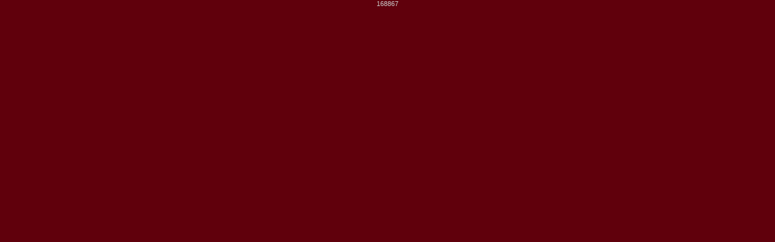

--- FILE ---
content_type: text/html
request_url: http://klas.at/cgi-bin/zaehl.pl
body_size: 254
content:
<html>
<head>
<title>k.l.a.s. counter</title>
<style type='text/css'>
<!--
body {margin-left: 0px; margin-top: 0px; margin-right: 0px; margin-bottom: 0px; background-color: #60000c;}
body,td,th {font-family: Verdana, Arial, Helvetica, sans-serif; font-size: 8pt; color: #cccccc;}
-->
</style>
</head>
<body>
<div align='center'>168867</div>
</body>
</html>
